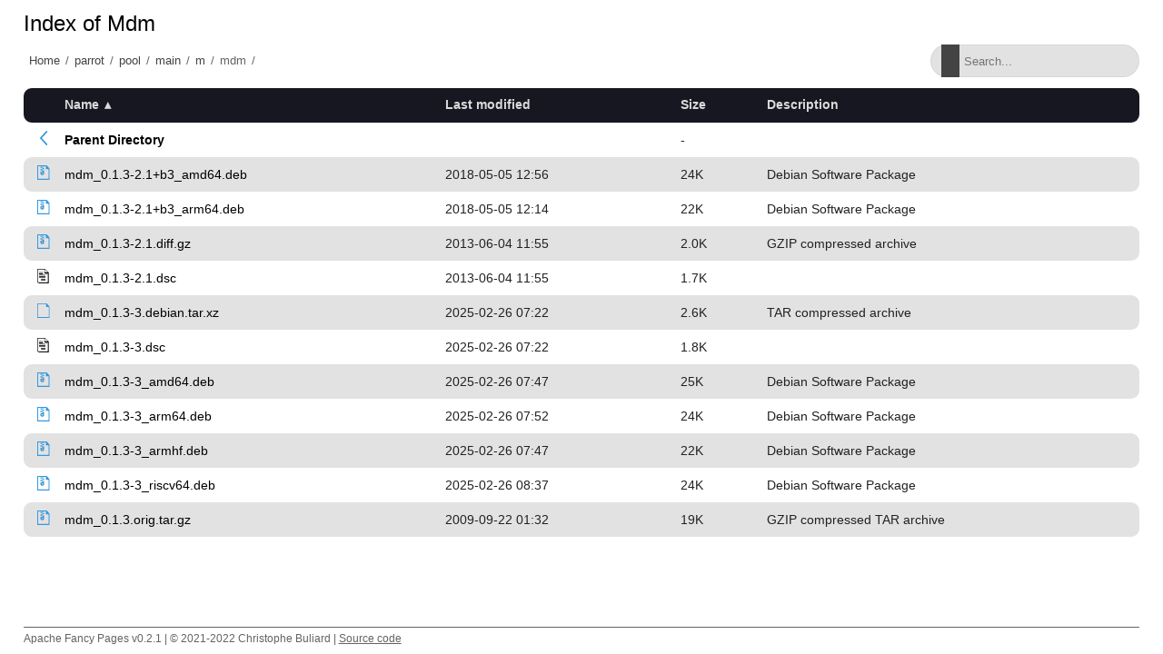

--- FILE ---
content_type: text/html;charset=utf-8
request_url: http://matojo.unizar.es/parrot/pool/main/m/mdm/
body_size: 6573
content:
<!DOCTYPE html>
<html>
<head>
    <meta charset="utf-8">
    <meta http-equiv="X-UA-Compatible" content="IE=edge">
    <meta name="viewport" content="width=device-width, initial-scale=1.0">
    <title></title>
    <link rel="stylesheet" type="text/css" href="/fancy-pages/css/style.css">
</head>
<body>
    <header id="section-header">
        <div class="row"></div>
    </header>
    <section id="section-title">
        <div class="row">
            <h1 id="title"></h1>
        </div>
        <div class="row flex">
            <div id="breadcrumb"></div>
            <div class="search-wrapper">
                <input id="filter" type="text" placeholder="Search..." >
                <span class="search-icon"></span>
                <button class="close-search">
                    <span class="close-icon"></span>
                </button>
            </div>
        </div>
    </section>
    <section id="section-content">
        <div class="row">
  <table id="indexlist">
   <tr class="indexhead"><th class="indexcolicon"><img src="/icons/blank.gif" alt="[ICO]" height="16" /></th><th class="indexcolname"><a href="?C=N;O=D">Name</a></th><th class="indexcollastmod"><a href="?C=M;O=A">Last modified</a></th><th class="indexcolsize"><a href="?C=S;O=A">Size</a></th><th class="indexcoldesc"><a href="?C=D;O=A">Description</a></th></tr>
   <tr class="indexbreakrow"><th colspan="5"><hr /></th></tr>
   <tr class="even-parentdir"><td class="indexcolicon"><a href="/parrot/pool/main/m/"><img src="/fancy-pages/icons/angle-left-blue.svg" alt="[PARENTDIR]" height="16" /></a></td><td class="indexcolname"><a href="/parrot/pool/main/m/">Parent Directory</a></td><td class="indexcollastmod">&nbsp;</td><td class="indexcolsize">  - </td><td class="indexcoldesc">&nbsp;</td></tr>
   <tr class="odd"><td class="indexcolicon"><a href="mdm_0.1.3-2.1+b3_amd64.deb"><img src="/fancy-pages/icons/file-archive-blue.svg" alt="[   ]" height="16" /></a></td><td class="indexcolname"><a href="mdm_0.1.3-2.1+b3_amd64.deb">mdm_0.1.3-2.1+b3_amd64.deb</a></td><td class="indexcollastmod">2018-05-05 12:56  </td><td class="indexcolsize"> 24K</td><td class="indexcoldesc">Debian Software Package</td></tr>
   <tr class="even"><td class="indexcolicon"><a href="mdm_0.1.3-2.1+b3_arm64.deb"><img src="/fancy-pages/icons/file-archive-blue.svg" alt="[   ]" height="16" /></a></td><td class="indexcolname"><a href="mdm_0.1.3-2.1+b3_arm64.deb">mdm_0.1.3-2.1+b3_arm64.deb</a></td><td class="indexcollastmod">2018-05-05 12:14  </td><td class="indexcolsize"> 22K</td><td class="indexcoldesc">Debian Software Package</td></tr>
   <tr class="odd"><td class="indexcolicon"><a href="mdm_0.1.3-2.1.diff.gz"><img src="/fancy-pages/icons/file-archive-blue.svg" alt="[   ]" height="16" /></a></td><td class="indexcolname"><a href="mdm_0.1.3-2.1.diff.gz">mdm_0.1.3-2.1.diff.gz</a></td><td class="indexcollastmod">2013-06-04 11:55  </td><td class="indexcolsize">2.0K</td><td class="indexcoldesc">GZIP compressed archive</td></tr>
   <tr class="even-txt"><td class="indexcolicon"><a href="mdm_0.1.3-2.1.dsc"><img src="/icons/text.gif" alt="[TXT]" height="16" /></a></td><td class="indexcolname"><a href="mdm_0.1.3-2.1.dsc">mdm_0.1.3-2.1.dsc</a></td><td class="indexcollastmod">2013-06-04 11:55  </td><td class="indexcolsize">1.7K</td><td class="indexcoldesc">&nbsp;</td></tr>
   <tr class="odd"><td class="indexcolicon"><a href="mdm_0.1.3-3.debian.tar.xz"><img src="/fancy-pages/icons/file-blank-blue.svg" alt="[   ]" height="16" /></a></td><td class="indexcolname"><a href="mdm_0.1.3-3.debian.tar.xz">mdm_0.1.3-3.debian.tar.xz</a></td><td class="indexcollastmod">2025-02-26 07:22  </td><td class="indexcolsize">2.6K</td><td class="indexcoldesc">TAR compressed archive</td></tr>
   <tr class="even-txt"><td class="indexcolicon"><a href="mdm_0.1.3-3.dsc"><img src="/icons/text.gif" alt="[TXT]" height="16" /></a></td><td class="indexcolname"><a href="mdm_0.1.3-3.dsc">mdm_0.1.3-3.dsc</a></td><td class="indexcollastmod">2025-02-26 07:22  </td><td class="indexcolsize">1.8K</td><td class="indexcoldesc">&nbsp;</td></tr>
   <tr class="odd"><td class="indexcolicon"><a href="mdm_0.1.3-3_amd64.deb"><img src="/fancy-pages/icons/file-archive-blue.svg" alt="[   ]" height="16" /></a></td><td class="indexcolname"><a href="mdm_0.1.3-3_amd64.deb">mdm_0.1.3-3_amd64.deb</a></td><td class="indexcollastmod">2025-02-26 07:47  </td><td class="indexcolsize"> 25K</td><td class="indexcoldesc">Debian Software Package</td></tr>
   <tr class="even"><td class="indexcolicon"><a href="mdm_0.1.3-3_arm64.deb"><img src="/fancy-pages/icons/file-archive-blue.svg" alt="[   ]" height="16" /></a></td><td class="indexcolname"><a href="mdm_0.1.3-3_arm64.deb">mdm_0.1.3-3_arm64.deb</a></td><td class="indexcollastmod">2025-02-26 07:52  </td><td class="indexcolsize"> 24K</td><td class="indexcoldesc">Debian Software Package</td></tr>
   <tr class="odd"><td class="indexcolicon"><a href="mdm_0.1.3-3_armhf.deb"><img src="/fancy-pages/icons/file-archive-blue.svg" alt="[   ]" height="16" /></a></td><td class="indexcolname"><a href="mdm_0.1.3-3_armhf.deb">mdm_0.1.3-3_armhf.deb</a></td><td class="indexcollastmod">2025-02-26 07:47  </td><td class="indexcolsize"> 22K</td><td class="indexcoldesc">Debian Software Package</td></tr>
   <tr class="even"><td class="indexcolicon"><a href="mdm_0.1.3-3_riscv64.deb"><img src="/fancy-pages/icons/file-archive-blue.svg" alt="[   ]" height="16" /></a></td><td class="indexcolname"><a href="mdm_0.1.3-3_riscv64.deb">mdm_0.1.3-3_riscv64.deb</a></td><td class="indexcollastmod">2025-02-26 08:37  </td><td class="indexcolsize"> 24K</td><td class="indexcoldesc">Debian Software Package</td></tr>
   <tr class="odd"><td class="indexcolicon"><a href="mdm_0.1.3.orig.tar.gz"><img src="/fancy-pages/icons/file-archive-blue.svg" alt="[   ]" height="16" /></a></td><td class="indexcolname"><a href="mdm_0.1.3.orig.tar.gz">mdm_0.1.3.orig.tar.gz</a></td><td class="indexcollastmod">2009-09-22 01:32  </td><td class="indexcolsize"> 19K</td><td class="indexcoldesc">GZIP compressed TAR archive</td></tr>
   <tr class="indexbreakrow"><th colspan="5"><hr /></th></tr>
</table>

        </div>
    </section>
    <footer id="section-footer">
        <div class="row">
            <p>Apache Fancy Pages v0.2.1 | © 2021-2022 Christophe Buliard | <a target="_blank" href="https://github.com/kristuff/apache-fancy-pages" rel="no-referer">Source code</a> </p> 
        </div>
    </footer>
    <script src="/fancy-pages/js/script.js"></script>
</body>
</html>
